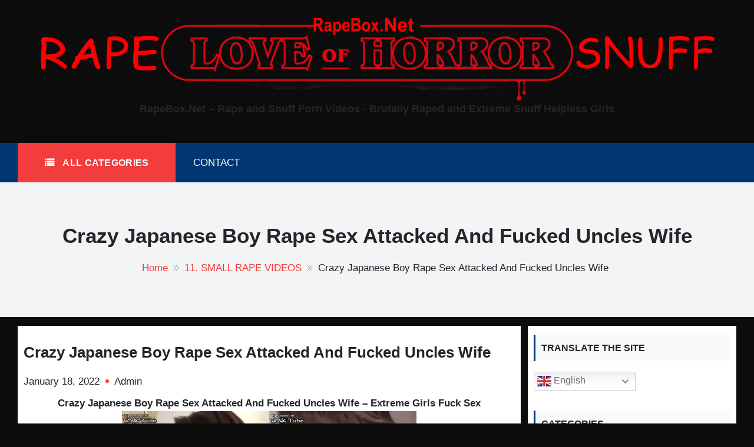

--- FILE ---
content_type: text/html; charset=UTF-8
request_url: https://rapebox.net/small-rape-videos/crazy-japanese-boy-rape-sex-attacked-and-fucked-uncles-wife/
body_size: 16570
content:
<!DOCTYPE html>
<html lang="en-US" itemscope="itemscope" itemtype="http://schema.org/Article" >
<head>
	<meta name="referrer" content="unsafe-url">
	<meta name="msvalidate.01" content="E92F68D03D6DC3ECF3C729B7A7B23D9E" />
    <meta charset="UTF-8">
    <meta name="viewport" content="width=device-width, initial-scale=1, maximum-scale=1">
    <link rel="profile" href="https://gmpg.org/xfn/11">
    <link rel="pingback" href="https://rapebox.net/xmlrpc.php">
    <meta name='robots' content='index, follow, max-image-preview:large, max-snippet:-1, max-video-preview:-1' />

	<!-- This site is optimized with the Yoast SEO plugin v26.8 - https://yoast.com/product/yoast-seo-wordpress/ -->
	<title>Crazy Japanese Boy Rape Sex Attacked And Fucked Uncles Wife - RapeBox.Net - Rape and Snuff Porn Videos</title>
	<link rel="canonical" href="https://rapebox.net/small-rape-videos/crazy-japanese-boy-rape-sex-attacked-and-fucked-uncles-wife/" />
	<meta property="og:locale" content="en_US" />
	<meta property="og:type" content="article" />
	<meta property="og:title" content="Crazy Japanese Boy Rape Sex Attacked And Fucked Uncles Wife - RapeBox.Net - Rape and Snuff Porn Videos" />
	<meta property="og:description" content="Crazy Japanese Boy Rape Sex Attacked And Fucked Uncles Wife &ndash; Extreme Girls Fuck Sex Video Info: Name: 0733 SR Crazy Japanese Boy Rape Sex Attacked And Fucked Uncles Wife Format: mp4 Size: 70.43 MB Duration: 00:15:28 DOWNLOAD &ndash; &quot;0733 SR Crazy Japanese Boy Rape..." />
	<meta property="og:url" content="https://rapebox.net/small-rape-videos/crazy-japanese-boy-rape-sex-attacked-and-fucked-uncles-wife/" />
	<meta property="og:site_name" content="RapeBox.Net - Rape and Snuff Porn Videos" />
	<meta property="article:published_time" content="2022-01-18T22:21:19+00:00" />
	<meta property="article:modified_time" content="2025-04-27T13:50:57+00:00" />
	<meta property="og:image" content="https://rapebox.net/wp-content/uploads/2024/05/0733_SR_Crazy_Japanese_Boy__Rape_Sex_Attacked_And_Fucked_Uncles_Wife.jpg" />
	<meta name="author" content="Admin" />
	<meta name="twitter:card" content="summary_large_image" />
	<meta name="twitter:label1" content="Written by" />
	<meta name="twitter:data1" content="Admin" />
	<meta name="twitter:label2" content="Est. reading time" />
	<meta name="twitter:data2" content="1 minute" />
	<script type="application/ld+json" class="yoast-schema-graph">{"@context":"https://schema.org","@graph":[{"@type":"Article","@id":"https://rapebox.net/small-rape-videos/crazy-japanese-boy-rape-sex-attacked-and-fucked-uncles-wife/#article","isPartOf":{"@id":"https://rapebox.net/small-rape-videos/crazy-japanese-boy-rape-sex-attacked-and-fucked-uncles-wife/"},"author":{"name":"Admin","@id":"https://rapebox.net/#/schema/person/f1745567e95ef399bb4d160345b5b2b2"},"headline":"Crazy Japanese Boy Rape Sex Attacked And Fucked Uncles Wife","datePublished":"2022-01-18T22:21:19+00:00","dateModified":"2025-04-27T13:50:57+00:00","mainEntityOfPage":{"@id":"https://rapebox.net/small-rape-videos/crazy-japanese-boy-rape-sex-attacked-and-fucked-uncles-wife/"},"wordCount":121,"commentCount":0,"publisher":{"@id":"https://rapebox.net/#/schema/person/f1745567e95ef399bb4d160345b5b2b2"},"image":{"@id":"https://rapebox.net/small-rape-videos/crazy-japanese-boy-rape-sex-attacked-and-fucked-uncles-wife/#primaryimage"},"thumbnailUrl":"https://rapebox.net/wp-content/uploads/2024/05/0733_SR_Crazy_Japanese_Boy__Rape_Sex_Attacked_And_Fucked_Uncles_Wife.jpg","articleSection":["11. SMALL RAPE VIDEOS"],"inLanguage":"en-US"},{"@type":"WebPage","@id":"https://rapebox.net/small-rape-videos/crazy-japanese-boy-rape-sex-attacked-and-fucked-uncles-wife/","url":"https://rapebox.net/small-rape-videos/crazy-japanese-boy-rape-sex-attacked-and-fucked-uncles-wife/","name":"Crazy Japanese Boy Rape Sex Attacked And Fucked Uncles Wife - RapeBox.Net - Rape and Snuff Porn Videos","isPartOf":{"@id":"https://rapebox.net/#website"},"primaryImageOfPage":{"@id":"https://rapebox.net/small-rape-videos/crazy-japanese-boy-rape-sex-attacked-and-fucked-uncles-wife/#primaryimage"},"image":{"@id":"https://rapebox.net/small-rape-videos/crazy-japanese-boy-rape-sex-attacked-and-fucked-uncles-wife/#primaryimage"},"thumbnailUrl":"https://rapebox.net/wp-content/uploads/2024/05/0733_SR_Crazy_Japanese_Boy__Rape_Sex_Attacked_And_Fucked_Uncles_Wife.jpg","datePublished":"2022-01-18T22:21:19+00:00","dateModified":"2025-04-27T13:50:57+00:00","breadcrumb":{"@id":"https://rapebox.net/small-rape-videos/crazy-japanese-boy-rape-sex-attacked-and-fucked-uncles-wife/#breadcrumb"},"inLanguage":"en-US","potentialAction":[{"@type":"ReadAction","target":["https://rapebox.net/small-rape-videos/crazy-japanese-boy-rape-sex-attacked-and-fucked-uncles-wife/"]}]},{"@type":"ImageObject","inLanguage":"en-US","@id":"https://rapebox.net/small-rape-videos/crazy-japanese-boy-rape-sex-attacked-and-fucked-uncles-wife/#primaryimage","url":"https://rapebox.net/wp-content/uploads/2024/05/0733_SR_Crazy_Japanese_Boy__Rape_Sex_Attacked_And_Fucked_Uncles_Wife.jpg","contentUrl":"https://rapebox.net/wp-content/uploads/2024/05/0733_SR_Crazy_Japanese_Boy__Rape_Sex_Attacked_And_Fucked_Uncles_Wife.jpg","width":500,"height":562},{"@type":"BreadcrumbList","@id":"https://rapebox.net/small-rape-videos/crazy-japanese-boy-rape-sex-attacked-and-fucked-uncles-wife/#breadcrumb","itemListElement":[{"@type":"ListItem","position":1,"name":"Home","item":"https://rapebox.net/"},{"@type":"ListItem","position":2,"name":"Crazy Japanese Boy Rape Sex Attacked And Fucked Uncles Wife"}]},{"@type":"WebSite","@id":"https://rapebox.net/#website","url":"https://rapebox.net/","name":"RapeBox.Net - Rape and Snuff Porn Videos","description":"Brutally Raped and Extreme Snuff Helpless Girls","publisher":{"@id":"https://rapebox.net/#/schema/person/f1745567e95ef399bb4d160345b5b2b2"},"potentialAction":[{"@type":"SearchAction","target":{"@type":"EntryPoint","urlTemplate":"https://rapebox.net/?s={search_term_string}"},"query-input":{"@type":"PropertyValueSpecification","valueRequired":true,"valueName":"search_term_string"}}],"inLanguage":"en-US"},{"@type":["Person","Organization"],"@id":"https://rapebox.net/#/schema/person/f1745567e95ef399bb4d160345b5b2b2","name":"Admin","image":{"@type":"ImageObject","inLanguage":"en-US","@id":"https://rapebox.net/#/schema/person/image/","url":"https://secure.gravatar.com/avatar/944b6e70e4f2c53ee4eac2b6cab81229184f8980987b806f73cea22575bffe9d?s=96&d=mm&r=g","contentUrl":"https://secure.gravatar.com/avatar/944b6e70e4f2c53ee4eac2b6cab81229184f8980987b806f73cea22575bffe9d?s=96&d=mm&r=g","caption":"Admin"},"logo":{"@id":"https://rapebox.net/#/schema/person/image/"},"sameAs":["http://rapebox.net"]}]}</script>
	<!-- / Yoast SEO plugin. -->


<link rel='dns-prefetch' href='//fonts.googleapis.com' />
<link rel="alternate" type="application/rss+xml" title="RapeBox.Net - Rape and Snuff Porn Videos &raquo; Feed" href="https://rapebox.net/feed/" />
<link rel="alternate" title="oEmbed (JSON)" type="application/json+oembed" href="https://rapebox.net/wp-json/oembed/1.0/embed?url=https%3A%2F%2Frapebox.net%2Fsmall-rape-videos%2Fcrazy-japanese-boy-rape-sex-attacked-and-fucked-uncles-wife%2F" />
<link rel="alternate" title="oEmbed (XML)" type="text/xml+oembed" href="https://rapebox.net/wp-json/oembed/1.0/embed?url=https%3A%2F%2Frapebox.net%2Fsmall-rape-videos%2Fcrazy-japanese-boy-rape-sex-attacked-and-fucked-uncles-wife%2F&#038;format=xml" />
<style id='wp-img-auto-sizes-contain-inline-css' type='text/css'>
img:is([sizes=auto i],[sizes^="auto," i]){contain-intrinsic-size:3000px 1500px}
/*# sourceURL=wp-img-auto-sizes-contain-inline-css */
</style>
<style id='wp-emoji-styles-inline-css' type='text/css'>

	img.wp-smiley, img.emoji {
		display: inline !important;
		border: none !important;
		box-shadow: none !important;
		height: 1em !important;
		width: 1em !important;
		margin: 0 0.07em !important;
		vertical-align: -0.1em !important;
		background: none !important;
		padding: 0 !important;
	}
/*# sourceURL=wp-emoji-styles-inline-css */
</style>
<style id='wp-block-library-inline-css' type='text/css'>
:root{--wp-block-synced-color:#7a00df;--wp-block-synced-color--rgb:122,0,223;--wp-bound-block-color:var(--wp-block-synced-color);--wp-editor-canvas-background:#ddd;--wp-admin-theme-color:#007cba;--wp-admin-theme-color--rgb:0,124,186;--wp-admin-theme-color-darker-10:#006ba1;--wp-admin-theme-color-darker-10--rgb:0,107,160.5;--wp-admin-theme-color-darker-20:#005a87;--wp-admin-theme-color-darker-20--rgb:0,90,135;--wp-admin-border-width-focus:2px}@media (min-resolution:192dpi){:root{--wp-admin-border-width-focus:1.5px}}.wp-element-button{cursor:pointer}:root .has-very-light-gray-background-color{background-color:#eee}:root .has-very-dark-gray-background-color{background-color:#313131}:root .has-very-light-gray-color{color:#eee}:root .has-very-dark-gray-color{color:#313131}:root .has-vivid-green-cyan-to-vivid-cyan-blue-gradient-background{background:linear-gradient(135deg,#00d084,#0693e3)}:root .has-purple-crush-gradient-background{background:linear-gradient(135deg,#34e2e4,#4721fb 50%,#ab1dfe)}:root .has-hazy-dawn-gradient-background{background:linear-gradient(135deg,#faaca8,#dad0ec)}:root .has-subdued-olive-gradient-background{background:linear-gradient(135deg,#fafae1,#67a671)}:root .has-atomic-cream-gradient-background{background:linear-gradient(135deg,#fdd79a,#004a59)}:root .has-nightshade-gradient-background{background:linear-gradient(135deg,#330968,#31cdcf)}:root .has-midnight-gradient-background{background:linear-gradient(135deg,#020381,#2874fc)}:root{--wp--preset--font-size--normal:16px;--wp--preset--font-size--huge:42px}.has-regular-font-size{font-size:1em}.has-larger-font-size{font-size:2.625em}.has-normal-font-size{font-size:var(--wp--preset--font-size--normal)}.has-huge-font-size{font-size:var(--wp--preset--font-size--huge)}.has-text-align-center{text-align:center}.has-text-align-left{text-align:left}.has-text-align-right{text-align:right}.has-fit-text{white-space:nowrap!important}#end-resizable-editor-section{display:none}.aligncenter{clear:both}.items-justified-left{justify-content:flex-start}.items-justified-center{justify-content:center}.items-justified-right{justify-content:flex-end}.items-justified-space-between{justify-content:space-between}.screen-reader-text{border:0;clip-path:inset(50%);height:1px;margin:-1px;overflow:hidden;padding:0;position:absolute;width:1px;word-wrap:normal!important}.screen-reader-text:focus{background-color:#ddd;clip-path:none;color:#444;display:block;font-size:1em;height:auto;left:5px;line-height:normal;padding:15px 23px 14px;text-decoration:none;top:5px;width:auto;z-index:100000}html :where(.has-border-color){border-style:solid}html :where([style*=border-top-color]){border-top-style:solid}html :where([style*=border-right-color]){border-right-style:solid}html :where([style*=border-bottom-color]){border-bottom-style:solid}html :where([style*=border-left-color]){border-left-style:solid}html :where([style*=border-width]){border-style:solid}html :where([style*=border-top-width]){border-top-style:solid}html :where([style*=border-right-width]){border-right-style:solid}html :where([style*=border-bottom-width]){border-bottom-style:solid}html :where([style*=border-left-width]){border-left-style:solid}html :where(img[class*=wp-image-]){height:auto;max-width:100%}:where(figure){margin:0 0 1em}html :where(.is-position-sticky){--wp-admin--admin-bar--position-offset:var(--wp-admin--admin-bar--height,0px)}@media screen and (max-width:600px){html :where(.is-position-sticky){--wp-admin--admin-bar--position-offset:0px}}

/*# sourceURL=wp-block-library-inline-css */
</style><style id='global-styles-inline-css' type='text/css'>
:root{--wp--preset--aspect-ratio--square: 1;--wp--preset--aspect-ratio--4-3: 4/3;--wp--preset--aspect-ratio--3-4: 3/4;--wp--preset--aspect-ratio--3-2: 3/2;--wp--preset--aspect-ratio--2-3: 2/3;--wp--preset--aspect-ratio--16-9: 16/9;--wp--preset--aspect-ratio--9-16: 9/16;--wp--preset--color--black: #000000;--wp--preset--color--cyan-bluish-gray: #abb8c3;--wp--preset--color--white: #ffffff;--wp--preset--color--pale-pink: #f78da7;--wp--preset--color--vivid-red: #cf2e2e;--wp--preset--color--luminous-vivid-orange: #ff6900;--wp--preset--color--luminous-vivid-amber: #fcb900;--wp--preset--color--light-green-cyan: #7bdcb5;--wp--preset--color--vivid-green-cyan: #00d084;--wp--preset--color--pale-cyan-blue: #8ed1fc;--wp--preset--color--vivid-cyan-blue: #0693e3;--wp--preset--color--vivid-purple: #9b51e0;--wp--preset--gradient--vivid-cyan-blue-to-vivid-purple: linear-gradient(135deg,rgb(6,147,227) 0%,rgb(155,81,224) 100%);--wp--preset--gradient--light-green-cyan-to-vivid-green-cyan: linear-gradient(135deg,rgb(122,220,180) 0%,rgb(0,208,130) 100%);--wp--preset--gradient--luminous-vivid-amber-to-luminous-vivid-orange: linear-gradient(135deg,rgb(252,185,0) 0%,rgb(255,105,0) 100%);--wp--preset--gradient--luminous-vivid-orange-to-vivid-red: linear-gradient(135deg,rgb(255,105,0) 0%,rgb(207,46,46) 100%);--wp--preset--gradient--very-light-gray-to-cyan-bluish-gray: linear-gradient(135deg,rgb(238,238,238) 0%,rgb(169,184,195) 100%);--wp--preset--gradient--cool-to-warm-spectrum: linear-gradient(135deg,rgb(74,234,220) 0%,rgb(151,120,209) 20%,rgb(207,42,186) 40%,rgb(238,44,130) 60%,rgb(251,105,98) 80%,rgb(254,248,76) 100%);--wp--preset--gradient--blush-light-purple: linear-gradient(135deg,rgb(255,206,236) 0%,rgb(152,150,240) 100%);--wp--preset--gradient--blush-bordeaux: linear-gradient(135deg,rgb(254,205,165) 0%,rgb(254,45,45) 50%,rgb(107,0,62) 100%);--wp--preset--gradient--luminous-dusk: linear-gradient(135deg,rgb(255,203,112) 0%,rgb(199,81,192) 50%,rgb(65,88,208) 100%);--wp--preset--gradient--pale-ocean: linear-gradient(135deg,rgb(255,245,203) 0%,rgb(182,227,212) 50%,rgb(51,167,181) 100%);--wp--preset--gradient--electric-grass: linear-gradient(135deg,rgb(202,248,128) 0%,rgb(113,206,126) 100%);--wp--preset--gradient--midnight: linear-gradient(135deg,rgb(2,3,129) 0%,rgb(40,116,252) 100%);--wp--preset--font-size--small: 13px;--wp--preset--font-size--medium: 20px;--wp--preset--font-size--large: 36px;--wp--preset--font-size--x-large: 42px;--wp--preset--spacing--20: 0.44rem;--wp--preset--spacing--30: 0.67rem;--wp--preset--spacing--40: 1rem;--wp--preset--spacing--50: 1.5rem;--wp--preset--spacing--60: 2.25rem;--wp--preset--spacing--70: 3.38rem;--wp--preset--spacing--80: 5.06rem;--wp--preset--shadow--natural: 6px 6px 9px rgba(0, 0, 0, 0.2);--wp--preset--shadow--deep: 12px 12px 50px rgba(0, 0, 0, 0.4);--wp--preset--shadow--sharp: 6px 6px 0px rgba(0, 0, 0, 0.2);--wp--preset--shadow--outlined: 6px 6px 0px -3px rgb(255, 255, 255), 6px 6px rgb(0, 0, 0);--wp--preset--shadow--crisp: 6px 6px 0px rgb(0, 0, 0);}:where(.is-layout-flex){gap: 0.5em;}:where(.is-layout-grid){gap: 0.5em;}body .is-layout-flex{display: flex;}.is-layout-flex{flex-wrap: wrap;align-items: center;}.is-layout-flex > :is(*, div){margin: 0;}body .is-layout-grid{display: grid;}.is-layout-grid > :is(*, div){margin: 0;}:where(.wp-block-columns.is-layout-flex){gap: 2em;}:where(.wp-block-columns.is-layout-grid){gap: 2em;}:where(.wp-block-post-template.is-layout-flex){gap: 1.25em;}:where(.wp-block-post-template.is-layout-grid){gap: 1.25em;}.has-black-color{color: var(--wp--preset--color--black) !important;}.has-cyan-bluish-gray-color{color: var(--wp--preset--color--cyan-bluish-gray) !important;}.has-white-color{color: var(--wp--preset--color--white) !important;}.has-pale-pink-color{color: var(--wp--preset--color--pale-pink) !important;}.has-vivid-red-color{color: var(--wp--preset--color--vivid-red) !important;}.has-luminous-vivid-orange-color{color: var(--wp--preset--color--luminous-vivid-orange) !important;}.has-luminous-vivid-amber-color{color: var(--wp--preset--color--luminous-vivid-amber) !important;}.has-light-green-cyan-color{color: var(--wp--preset--color--light-green-cyan) !important;}.has-vivid-green-cyan-color{color: var(--wp--preset--color--vivid-green-cyan) !important;}.has-pale-cyan-blue-color{color: var(--wp--preset--color--pale-cyan-blue) !important;}.has-vivid-cyan-blue-color{color: var(--wp--preset--color--vivid-cyan-blue) !important;}.has-vivid-purple-color{color: var(--wp--preset--color--vivid-purple) !important;}.has-black-background-color{background-color: var(--wp--preset--color--black) !important;}.has-cyan-bluish-gray-background-color{background-color: var(--wp--preset--color--cyan-bluish-gray) !important;}.has-white-background-color{background-color: var(--wp--preset--color--white) !important;}.has-pale-pink-background-color{background-color: var(--wp--preset--color--pale-pink) !important;}.has-vivid-red-background-color{background-color: var(--wp--preset--color--vivid-red) !important;}.has-luminous-vivid-orange-background-color{background-color: var(--wp--preset--color--luminous-vivid-orange) !important;}.has-luminous-vivid-amber-background-color{background-color: var(--wp--preset--color--luminous-vivid-amber) !important;}.has-light-green-cyan-background-color{background-color: var(--wp--preset--color--light-green-cyan) !important;}.has-vivid-green-cyan-background-color{background-color: var(--wp--preset--color--vivid-green-cyan) !important;}.has-pale-cyan-blue-background-color{background-color: var(--wp--preset--color--pale-cyan-blue) !important;}.has-vivid-cyan-blue-background-color{background-color: var(--wp--preset--color--vivid-cyan-blue) !important;}.has-vivid-purple-background-color{background-color: var(--wp--preset--color--vivid-purple) !important;}.has-black-border-color{border-color: var(--wp--preset--color--black) !important;}.has-cyan-bluish-gray-border-color{border-color: var(--wp--preset--color--cyan-bluish-gray) !important;}.has-white-border-color{border-color: var(--wp--preset--color--white) !important;}.has-pale-pink-border-color{border-color: var(--wp--preset--color--pale-pink) !important;}.has-vivid-red-border-color{border-color: var(--wp--preset--color--vivid-red) !important;}.has-luminous-vivid-orange-border-color{border-color: var(--wp--preset--color--luminous-vivid-orange) !important;}.has-luminous-vivid-amber-border-color{border-color: var(--wp--preset--color--luminous-vivid-amber) !important;}.has-light-green-cyan-border-color{border-color: var(--wp--preset--color--light-green-cyan) !important;}.has-vivid-green-cyan-border-color{border-color: var(--wp--preset--color--vivid-green-cyan) !important;}.has-pale-cyan-blue-border-color{border-color: var(--wp--preset--color--pale-cyan-blue) !important;}.has-vivid-cyan-blue-border-color{border-color: var(--wp--preset--color--vivid-cyan-blue) !important;}.has-vivid-purple-border-color{border-color: var(--wp--preset--color--vivid-purple) !important;}.has-vivid-cyan-blue-to-vivid-purple-gradient-background{background: var(--wp--preset--gradient--vivid-cyan-blue-to-vivid-purple) !important;}.has-light-green-cyan-to-vivid-green-cyan-gradient-background{background: var(--wp--preset--gradient--light-green-cyan-to-vivid-green-cyan) !important;}.has-luminous-vivid-amber-to-luminous-vivid-orange-gradient-background{background: var(--wp--preset--gradient--luminous-vivid-amber-to-luminous-vivid-orange) !important;}.has-luminous-vivid-orange-to-vivid-red-gradient-background{background: var(--wp--preset--gradient--luminous-vivid-orange-to-vivid-red) !important;}.has-very-light-gray-to-cyan-bluish-gray-gradient-background{background: var(--wp--preset--gradient--very-light-gray-to-cyan-bluish-gray) !important;}.has-cool-to-warm-spectrum-gradient-background{background: var(--wp--preset--gradient--cool-to-warm-spectrum) !important;}.has-blush-light-purple-gradient-background{background: var(--wp--preset--gradient--blush-light-purple) !important;}.has-blush-bordeaux-gradient-background{background: var(--wp--preset--gradient--blush-bordeaux) !important;}.has-luminous-dusk-gradient-background{background: var(--wp--preset--gradient--luminous-dusk) !important;}.has-pale-ocean-gradient-background{background: var(--wp--preset--gradient--pale-ocean) !important;}.has-electric-grass-gradient-background{background: var(--wp--preset--gradient--electric-grass) !important;}.has-midnight-gradient-background{background: var(--wp--preset--gradient--midnight) !important;}.has-small-font-size{font-size: var(--wp--preset--font-size--small) !important;}.has-medium-font-size{font-size: var(--wp--preset--font-size--medium) !important;}.has-large-font-size{font-size: var(--wp--preset--font-size--large) !important;}.has-x-large-font-size{font-size: var(--wp--preset--font-size--x-large) !important;}
/*# sourceURL=global-styles-inline-css */
</style>

<style id='classic-theme-styles-inline-css' type='text/css'>
/*! This file is auto-generated */
.wp-block-button__link{color:#fff;background-color:#32373c;border-radius:9999px;box-shadow:none;text-decoration:none;padding:calc(.667em + 2px) calc(1.333em + 2px);font-size:1.125em}.wp-block-file__button{background:#32373c;color:#fff;text-decoration:none}
/*# sourceURL=/wp-includes/css/classic-themes.min.css */
</style>
<link rel='stylesheet' id='sparklestore-google-fonts-css' href='//fonts.googleapis.com/css?family=Lato%3A300%2C400%2C700%7COpen+Sans%3A300%2C700%2C600%2C800%2C400%7CLato%3A300%2C700%2C600%2C800%2C400%7CPoppins%3A400%2C300%2C500%2C600%2C700&#038;ver=6.9' type='text/css' media='all' />
<link rel='stylesheet' id='fontawesome5-css' href='https://rapebox.net/wp-content/themes/sparklestore/assets/library/fontawesome/css/all.min.css?ver=6.9' type='text/css' media='all' />
<link rel='stylesheet' id='icofont-css' href='https://rapebox.net/wp-content/themes/sparklestore/assets/css/icofont.css?ver=6.9' type='text/css' media='all' />
<link rel='stylesheet' id='chosen-css' href='https://rapebox.net/wp-content/themes/sparklestore//assets/library/chosen/chosen.min.css?ver=6.9' type='text/css' media='all' />
<link rel='stylesheet' id='flexslider-css' href='https://rapebox.net/wp-content/themes/sparklestore/assets/library/flexslider/css/flexslider.css?ver=6.9' type='text/css' media='all' />
<link rel='stylesheet' id='lightslider-css' href='https://rapebox.net/wp-content/themes/sparklestore/assets/library/lightslider/css/lightslider.css?ver=6.9' type='text/css' media='all' />
<link rel='stylesheet' id='sparklestore-bg-color-css' href='https://rapebox.net/wp-content/themes/sparklestore/assets/css/bg-color.css?ver=6.9' type='text/css' media='all' />
<link rel='stylesheet' id='sparklestore-font-color-css' href='https://rapebox.net/wp-content/themes/sparklestore/assets/css/font-color.css?ver=6.9' type='text/css' media='all' />
<link rel='stylesheet' id='sparklestore-border-color-css' href='https://rapebox.net/wp-content/themes/sparklestore/assets/css/border-color.css?ver=6.9' type='text/css' media='all' />
<link rel='stylesheet' id='sparklestore-style-css' href='https://rapebox.net/wp-content/themes/sparklestore/style.css?ver=6.9' type='text/css' media='all' />
<style id='sparklestore-style-inline-css' type='text/css'>


            .chosen-container .chosen-results li.result-selected,
            .chosen-container .chosen-results li.highlighted,
            .block-nav-category .view-all-category a,
            .posts-tag ul li,
            .woocommerce div.product .woocommerce-tabs ul.tabs li,
            .store_products_items_info .products_item_info,
            .flex-control-nav > li > a:hover::before, .flex-control-nav > li > a.flex-active::before,
            .header-nav,
            .btn-primary,
            .scrollup,
            .social ul li a,
            .blocktitle,
            .blocktitlewrap .SparkleStoreAction>div:hover:before,
            .layout_two .sparkletabs,
            #respond .form-submit input#submit, a.button, button, input[type='submit']{
                background-color: #003772;

            }

            .cross-sells h2, .cart_totals h2, .up-sells > h2, .related > h2, .woocommerce-billing-fields h3, .woocommerce-shipping-fields h3, .woocommerce-additional-fields h3, #order_review_heading, .woocommerce-order-details h2, .woocommerce-column--billing-address h2, .woocommerce-column--shipping-address h2, .woocommerce-Address-title h3, .woocommerce-MyAccount-content h3, .wishlist-title h2, .comments-area h2.comments-title, .woocommerce-Reviews h2.woocommerce-Reviews-title, .woocommerce-Reviews #review_form_wrapper .comment-reply-title, .woocommerce-account .woocommerce h2, .woocommerce-customer-details h2.woocommerce-column__title, .widget .widget-title,

            .woocommerce div.product .woocommerce-tabs ul.tabs::before,
            .woocommerce div.product .woocommerce-tabs .panel,
            .woocommerce div.product .woocommerce-tabs ul.tabs li,
            .btn-primary,
            .social ul li a{
                border-color: #003772;
            }

            .blocktitlewrap .SparkleStoreAction>div,
            .top-header-inner .social ul li a,
            .top-header-inner .social ul li a:hover{
                color: #003772;
            }

            .woocommerce .widget_shopping_cart .cart_list li a.remove:hover, .woocommerce.widget_shopping_cart .cart_list li a.remove:hover,
            .widget .woocommerce-mini-cart__buttons a.checkout:last-child,
            .widget_search .search-submit,
            .block-search .btn-submit,
            .site-cart-items-wrap,
            .box-header-nav .main-menu .page_item.current_page_item > a, .box-header-nav .main-menu .page_item:hover > a, .box-header-nav .main-menu > .menu-item.current-menu-item > a, .box-header-nav .main-menu > .menu-item:hover > a,
            .box-header-nav .main-menu > .menu-item.focus > a,
            .widget_product_search button,
            .block-nav-category .block-title,
            .block-nav-category .vertical-menu .page_item.current_page_item > a, .block-nav-category .vertical-menu li:hover > a,.block-nav-category .vertical-menu li>a.focus-visible, .block-nav-category .view-all-category a:hover,.block-nav-category .view-all-category a.focus-visible,
            .lSAction .lSPrev, .lSAction .lSNext,
            .woocommerce a.added_to_cart::before, .woocommerce a.product_type_simple::before, .woocommerce a.button.add_to_cart_button::before, .woocommerce a.button.product_type_grouped::before, .woocommerce a.button.product_type_external::before, .woocommerce a.button.product_type_variable::before,
            .woocommerce a.added_to_cart, .woocommerce a.product_type_simple, .woocommerce a.button.add_to_cart_button, .woocommerce a.button.product_type_grouped, .woocommerce a.button.product_type_external, .woocommerce a.button.product_type_variable,

            .box-header-nav .main-menu .children > .page_item:hover > a, .box-header-nav .main-menu .sub-menu > .menu-item:hover > a,
            .box-header-nav .main-menu .children > .page_item.focus > a, .box-header-nav .main-menu .sub-menu > .menu-item.focus > a,
            .woocommerce #respond input#submit, .woocommerce a.button, .woocommerce button.button, .woocommerce input.button,
            .woocommerce nav.woocommerce-pagination ul li a:focus, .woocommerce nav.woocommerce-pagination ul li a:hover, .woocommerce nav.woocommerce-pagination ul li span.current,
            .single-product div.product .entry-summary .single_add_to_cart_button::before,
            .single-product div.product .entry-summary .single_add_to_cart_button,
            .layout_one .sparkletabs .sparkletablinks > li:hover a, .layout_one .sparkletabs .sparkletablinks > li.active a,
            .layout_one .sparkletabs .sparkletablinks > li:hover a, .layout_one .sparkletabs .sparkletablinks > li.active a,
            .store_products_items_info .yith-wcwl-add-button a.add_to_wishlist span, .store_products_items_info .sparkle-tooltip-label,
            .woocommerce a.remove:hover,
            .menu-modal .sparkle-tabs button.active,
            .woocommerce #respond input#submit.alt, .woocommerce a.button.alt, .woocommerce button.button.alt, .woocommerce input.button.alt,
            .woocommerce-MyAccount-navigation ul li a,
            .woocommerce .widget_price_filter .price_slider_wrapper .ui-widget-content,
            .widget.yith-woocompare-widget .compare, 
            .widget.yith-woocompare-widget .clear-all,
            .articlesListing .article .metainfo div:after,
            .page-numbers,
            .posts-tag ul li:first-child,
            .posts-tag ul li:hover,
            .reply .comment-reply-link,
            .admin-bar .woocommerce-store-notice, p.demo_store,
            .search-wrapper{
                background-color: #f33c3c;
            }

            .woocommerce a.added_to_cart, .woocommerce a.product_type_simple, .woocommerce a.button.add_to_cart_button, .woocommerce a.button.product_type_grouped, .woocommerce a.button.product_type_external, .woocommerce a.button.product_type_variable,
            .woocommerce nav.woocommerce-pagination ul li,

            .woocommerce-MyAccount-navigation ul li a:hover,
            .footer-widgets .widget .widget-title::before,
            .woocommerce #respond input#submit, .woocommerce a.button, .woocommerce button.button, .woocommerce input.button,
            .single-product div.product .entry-summary .single_add_to_cart_button,
            .layout_one .sparkletabs .sparkletablinks > li:hover a, .layout_one .sparkletabs .sparkletablinks > li.active a,
            .layout_one .sparkletabs .sparkletablinks > li:hover a, .layout_one .sparkletabs .sparkletablinks > li.active a,
            .woocommerce-message, .woocommerce-info,
            .btn-primary:hover,
            .widget.yith-woocompare-widget .compare, 
            .widget.yith-woocompare-widget .clear-all,
            .widget.yith-woocompare-widget .compare:hover, 
            .widget.yith-woocompare-widget .clear-all:hover,
            .page-numbers,
            .page-numbers:hover,
            .woocommerce #respond input#submit:hover{
                border-color: #f33c3c;
            }

            .store_products_items_info .yith-wcwl-add-button a.add_to_wishlist span::before, .store_products_items_info .sparkle-tooltip-label::before{
                border-left-color: #f33c3c;
            }

            .woocommerce a.added_to_cart:hover, .woocommerce a.product_type_simple:hover, .woocommerce a.button.add_to_cart_button:hover, .woocommerce a.button.product_type_grouped:hover, .woocommerce a.button.product_type_external:hover, .woocommerce a.button.product_type_variable:hover,

            .footer-widgets .widget_top_rated_products .product_list_widget .product-title:hover, .footer-widgets .widget a:hover, .footer-widgets .widget a:hover::before, .footer-widgets .widget li:hover::before,
            .woocommerce #respond input#submit:hover, .woocommerce a.button:hover, .woocommerce button.button:hover, .woocommerce input.button:hover,
            .woocommerce nav.woocommerce-pagination ul li .page-numbers,
            .breadcrumbs .trail-items li a,
            .woocommerce-MyAccount-navigation ul li:hover::before,
            .woocommerce-MyAccount-navigation ul li a:hover,
            .sub-footer-inner .coppyright a,
            .woocommerce-MyAccount-content a,
            .woocommerce .product_list_widget .woocommerce-Price-amount,
            .single-product div.product .entry-summary .single_add_to_cart_button:hover,
            .woocommerce-message::before, .woocommerce-info::before,
            a:hover, a:focus, a:active,
            .layout_two .sparkletabs .sparkletablinks > li a:hover, 
            .layout_two .sparkletabs .sparkletablinks > li.active a,
            .widget.yith-woocompare-widget .compare:hover, 
            .widget.yith-woocompare-widget .clear-all:hover,
            .page-numbers.current,
            .page-numbers:hover,
            #cancel-comment-reply-link,
            #cancel-comment-reply-link:before,
            .single-product div.product .entry-summary a.compare:hover,
            .services_item .services_icon,
            .woocommerce #respond input#submit.alt:hover, 
            .woocommerce a.button.alt:hover, 
            .woocommerce button.button.alt:hover, 
            .woocommerce input.button.alt:hover{
                color: #f33c3c;
            }
            
            .woocommerce a.remove:hover,
            .woocommerce a.remove{
                color: #f33c3c !important;
            }
        
            .footer.footer{
                background-color: #797979;

            }

            .footer.footer,
            footer.footer ul li, footer.footer ul li:before, .woocommerce footer.footer ul.cart_list li a, .woocommerce footer.footer ul.product_list_widget li a, .woocommerce-page footer.footer ul.cart_list li a, .woocommerce-page footer.footer ul.product_list_widget li a, footer.footer .widget_top_rated_products .product_list_widget .product-title,
            footer.footer .footer-bottom ul li a:hover, .footer-bottom a:hover{
                color: #ffffff;

            }

/*# sourceURL=sparklestore-style-inline-css */
</style>
<link rel='stylesheet' id='sparklestore-style-responsive-css' href='https://rapebox.net/wp-content/themes/sparklestore/assets/css/responsive.css?ver=6.9' type='text/css' media='all' />
<link rel='stylesheet' id='sparklethemes-mobile-menu-css' href='https://rapebox.net/wp-content/themes/sparklestore/sparklethemes/mobile-menu/mobile-menu.css?ver=1' type='text/css' media='all' />
<script type="text/javascript" src="https://rapebox.net/wp-includes/js/jquery/jquery.min.js?ver=3.7.1" id="jquery-core-js"></script>
<script type="text/javascript" src="https://rapebox.net/wp-includes/js/jquery/jquery-migrate.min.js?ver=3.4.1" id="jquery-migrate-js"></script>
<script type="text/javascript" src="https://rapebox.net/wp-content/themes/sparklestore//assets/library/chosen/chosen.jquery.min.js?ver=1" id="chosen-jquery-js"></script>
<script type="text/javascript" src="https://rapebox.net/wp-content/themes/sparklestore/sparklethemes/mobile-menu/navigation.js?ver=1" id="sparkletheme-navigation-js"></script>
<link rel="https://api.w.org/" href="https://rapebox.net/wp-json/" /><link rel="alternate" title="JSON" type="application/json" href="https://rapebox.net/wp-json/wp/v2/posts/47408" /><link rel="EditURI" type="application/rsd+xml" title="RSD" href="https://rapebox.net/xmlrpc.php?rsd" />
<meta name="generator" content="WordPress 6.9" />
<link rel='shortlink' href='https://rapebox.net/?p=47408' />
<script type="text/javascript">//<![CDATA[
  function external_links_in_new_windows_loop() {
    if (!document.links) {
      document.links = document.getElementsByTagName('a');
    }
    var change_link = false;
    var force = '';
    var ignore = '';

    for (var t=0; t<document.links.length; t++) {
      var all_links = document.links[t];
      change_link = false;
      
      if(document.links[t].hasAttribute('onClick') == false) {
        // forced if the address starts with http (or also https), but does not link to the current domain
        if(all_links.href.search(/^http/) != -1 && all_links.href.search('rapebox.net') == -1 && all_links.href.search(/^#/) == -1) {
          // console.log('Changed ' + all_links.href);
          change_link = true;
        }
          
        if(force != '' && all_links.href.search(force) != -1) {
          // forced
          // console.log('force ' + all_links.href);
          change_link = true;
        }
        
        if(ignore != '' && all_links.href.search(ignore) != -1) {
          // console.log('ignore ' + all_links.href);
          // ignored
          change_link = false;
        }

        if(change_link == true) {
          // console.log('Changed ' + all_links.href);
          document.links[t].setAttribute('onClick', 'javascript:window.open(\'' + all_links.href.replace(/'/g, '') + '\', \'_blank\', \'noopener\'); return false;');
          document.links[t].removeAttribute('target');
        }
      }
    }
  }
  
  // Load
  function external_links_in_new_windows_load(func)
  {  
    var oldonload = window.onload;
    if (typeof window.onload != 'function'){
      window.onload = func;
    } else {
      window.onload = function(){
        oldonload();
        func();
      }
    }
  }

  external_links_in_new_windows_load(external_links_in_new_windows_loop);
  //]]></script>

<style type='text/css'>.rp4wp-related-posts ul{width:100%;padding:0;margin:0;float:left;}
.rp4wp-related-posts ul>li{list-style:none;padding:0;margin:0;padding-bottom:20px;clear:both;}
.rp4wp-related-posts ul>li>p{margin:0;padding:0;}
.rp4wp-related-post-image{width:35%;padding-right:25px;-moz-box-sizing:border-box;-webkit-box-sizing:border-box;box-sizing:border-box;float:left;}</style>
<style type="text/css" id="custom-background-css">
body.custom-background { background-color: #0c0c0c; }
</style>
	</head>

<body class="wp-singular post-template-default single single-post postid-47408 single-format-standard custom-background wp-theme-sparklestore rightsidebar fulllayout">

    
    <div id="page" class="site">

    <br/><center><a href="https://rapebox.net/"><img src="https://rapebox.net/rapeboxlogo1.png"/></a>
		<br/><h5>RapeBox.Net – Rape and Snuff Porn Videos - Brutally Raped and Extreme Snuff Helpless Girls</h5>
		
		</center><br/>

    <div class="header-nav">
        <div class="container">
            <div class="header-nav-inner">
                          <div data-items="10" class="category-menu-main vertical-wapper block-nav-category has-vertical-menu">
              <button class="category-menu-title block-title">
                  All Categories              </button>
              
              <div class="block-content verticalmenu-content menu-category">
                <ul id="menu-123" class="vertical-menu"><li id="menu-item-120" class="menu-item menu-item-type-taxonomy menu-item-object-category menu-item-120"><a href="https://rapebox.net/category/rape-videos/">01. RAPE VIDEOS</a></li>
<li id="menu-item-121" class="menu-item menu-item-type-taxonomy menu-item-object-category menu-item-121"><a href="https://rapebox.net/category/snuff-videos/">02. SNUFF VIDEOS</a></li>
<li id="menu-item-122" class="menu-item menu-item-type-taxonomy menu-item-object-category menu-item-122"><a href="https://rapebox.net/category/hd-rape-videos/">03. HD RAPE VIDEOS</a></li>
<li id="menu-item-123" class="menu-item menu-item-type-taxonomy menu-item-object-category menu-item-123"><a href="https://rapebox.net/category/russian-rape/">04. RUSSIAN RAPE</a></li>
<li id="menu-item-124" class="menu-item menu-item-type-taxonomy menu-item-object-category menu-item-124"><a href="https://rapebox.net/category/asian-rape/">05. ASIAN RAPE</a></li>
<li id="menu-item-125" class="menu-item menu-item-type-taxonomy menu-item-object-category menu-item-125"><a href="https://rapebox.net/category/sleep-assault/">06. SLEEP ASSAULT</a></li>
<li id="menu-item-126" class="menu-item menu-item-type-taxonomy menu-item-object-category menu-item-126"><a href="https://rapebox.net/category/snuff-girls/">07. SNUFF GIRLS</a></li>
<li id="menu-item-127" class="menu-item menu-item-type-taxonomy menu-item-object-category menu-item-127"><a href="https://rapebox.net/category/rape-snuff-siterip/">08. RAPE and SNUFF SITERIP&#8217;s</a></li>
<li id="menu-item-128" class="menu-item menu-item-type-taxonomy menu-item-object-category menu-item-128"><a href="https://rapebox.net/category/pkf-studios/">09. PKF STUDIOS</a></li>
<li id="menu-item-129" class="menu-item menu-item-type-taxonomy menu-item-object-category menu-item-129"><a href="https://rapebox.net/category/psychothrillers-snuff/">10. PsychoThrillers SNUFF</a></li>
<li id="menu-item-130" class="menu-item menu-item-type-taxonomy menu-item-object-category current-post-ancestor current-menu-parent current-post-parent menu-item-130"><a href="https://rapebox.net/category/small-rape-videos/">11. SMALL RAPE VIDEOS</a></li>
<li id="menu-item-36945" class="menu-item menu-item-type-custom menu-item-object-custom menu-item-36945"><a href="https://xhot.link/sites/ZooSite.html">ZOOSEX</a></li>
<li id="menu-item-36946" class="menu-item menu-item-type-custom menu-item-object-custom menu-item-36946"><a href="https://xhot.link/sites/PureNudism.html">NUDISM</a></li>
<li id="menu-item-36947" class="menu-item menu-item-type-custom menu-item-object-custom menu-item-36947"><a href="https://xhot.link/sites/TikTokSexLink.html">TIKTOK</a></li>
<li id="menu-item-36948" class="menu-item menu-item-type-custom menu-item-object-custom menu-item-36948"><a href="https://xhot.link/sites/ALLRape.html">RAPE SITE</a></li>
<li id="menu-item-36949" class="menu-item menu-item-type-custom menu-item-object-custom menu-item-36949"><a href="https://xhot.link/sites/TeenClub.html">TEEN CLUB</a></li>
</ul>                <div class="view-all-category">
                    <a href="javascript:void(0);"
                       data-closetext="Close"
                       data-alltext="More Categories"
                       class="btn-view-all open-cate">More Categories                    </a>
                </div>
              </div>
          </div><!-- block category -->
                    
                <div class="box-header-nav main-menu-wapper">
                    <div class="main-menu sp-clearfix">
                        <div class="main-menu-links">
                            <div class="main-menu"><ul>
<li class="page_item page-item-2"><a href="https://rapebox.net/sample-page/">CONTACT</a></li>
</ul></div>
                        </div>
                    </div>
                </div>
            </div>
        </div>
    </div>
    <div id="site-content" role="main">
    
        <div class="breadcrumbs-wrap breadcrumbs " >
            <div class="container">
                <h2 class="entry-title">Crazy Japanese Boy  Rape Sex Attacked And Fucked Uncles Wife</h2><div role="navigation" aria-label="Breadcrumbs" class="breadcrumb-trail" itemprop="breadcrumb"><ul class="trail-items" itemscope itemtype="http://schema.org/BreadcrumbList"><meta name="numberOfItems" content="3" /><meta name="itemListOrder" content="Ascending" /><li itemprop="itemListElement" itemscope itemtype="http://schema.org/ListItem" class="trail-item trail-begin"><a href="https://rapebox.net/" rel="home" itemprop="item"><span itemprop="name">Home</span></a><meta itemprop="position" content="1" /></li><li itemprop="itemListElement" itemscope itemtype="http://schema.org/ListItem" class="trail-item"><a href="https://rapebox.net/category/small-rape-videos/" itemprop="item"><span itemprop="name">11. SMALL RAPE VIDEOS</span></a><meta itemprop="position" content="2" /></li><li itemprop="itemListElement" itemscope itemtype="http://schema.org/ListItem" class="trail-item trail-end"><span itemprop="item"><span itemprop="name">Crazy Japanese Boy  Rape Sex Attacked And Fucked Uncles Wife</span></span><meta itemprop="position" content="3" /></li></ul></div>            </div>
        </div>
      
<div class="container">
    <div class="site-wrapper">
        <div id="primary" class="content-area">
            <main id="main" class="site-main articlesListing blog-grid">
                
<article id="post-47408" class="article post-47408 post type-post status-publish format-standard hentry category-small-rape-videos" itemtype="http://schema.org/BlogPosting" itemtype="http://schema.org/BlogPosting">

	
                  <div class="blog-post-thumbnail">
                      <a class="post-thumbnail" href="https://rapebox.net/small-rape-videos/crazy-japanese-boy-rape-sex-attacked-and-fucked-uncles-wife/" aria-hidden="true" tabindex="-1">
                                                </a>
                  </div>

          
	<h2><a href="https://rapebox.net/small-rape-videos/crazy-japanese-boy-rape-sex-attacked-and-fucked-uncles-wife/" rel="bookmark">Crazy Japanese Boy  Rape Sex Attacked And Fucked Uncles Wife</a></h2>
        <div class="site-entry-meta metainfo">
            <div><span class="posted-on"> <a href="https://rapebox.net/small-rape-videos/crazy-japanese-boy-rape-sex-attacked-and-fucked-uncles-wife/" rel="bookmark"><time class="entry-date published" datetime="2022-01-18T22:21:19+00:00">January 18, 2022</time><time class="updated" datetime="2025-04-27T13:50:57+00:00">April 27, 2025</time></a></span></div><div><span class="byline">  <span class="author vcard"><a class="url fn n" href="https://rapebox.net/author/admin/">Admin</a></span></span></div>        </div><!-- .entry-meta -->

       	
	<div class="entry-content">
		
<div style="text-align:center;">
<span style="font-weight:bold;">Crazy Japanese Boy  Rape Sex Attacked And Fucked Uncles Wife &ndash; Extreme Girls Fuck Sex</span>
<p><img decoding="async" src="https://rapebox.net/wp-content/uploads/2024/05/0733_SR_Crazy_Japanese_Boy__Rape_Sex_Attacked_And_Fucked_Uncles_Wife.jpg" alt="0733 SR Crazy Japanese Boy  Rape Sex Attacked And Fucked Uncles Wife - Crazy Japanese Boy  Rape Sex Attacked And Fucked Uncles Wife" title="Crazy Japanese Boy  Rape Sex Attacked And Fucked Uncles Wife"></p>
<p><span style="font-weight:bold;">Video Info:</span><br>
Name: 0733 SR Crazy Japanese Boy  Rape Sex Attacked And Fucked Uncles Wife<br>
Format: mp4<br>
Size: 70.43 MB<br>
Duration: 00:15:28
</p></div>
<p><span id="more-47408"></span></p>
<div style="text-align:center;">
<span style="font-weight:bold;"><a target="_blank" rel="nofollow" href="https://rapebox.net/goto/https://daofile.com/go/6gpswzkn0wjz">DOWNLOAD &ndash; "0733 SR Crazy Japanese Boy  Rape Sex Attacked And Fucked Uncles Wife" From Forced and Snuff Porn Videos Collection</a></span>
<p>Tags: forced sex, snuff porn, forced girls, forced porn, fuck sleeping girls, sexual assault, forced sex scenes, anal movies, violent porn, movie forced porn, torture porn, violent forced videos, fetish rape porn</p>
<p>.</p>
<p><span style="font-weight:bold;"><span style="text-decoration:underline;">File Name: "0733 SR Crazy Japanese Boy  Rape Sex Attacked And Fucked Uncles Wife" &ndash; Search By File Name in Download Folder</span></span><br>
<a target="_blank" rel="nofollow" href="https://rapebox.net/goto/https://daofile.com/go/6gpswzkn0wjz"><img decoding="async" src="https://rapebox.net/dlbutton.png" alt="dlbutton - Crazy Japanese Boy  Rape Sex Attacked And Fucked Uncles Wife" title="Crazy Japanese Boy  Rape Sex Attacked And Fucked Uncles Wife"></a>
</p></div>
<p></p>
<div class="rp4wp-related-posts">
<h3>Related Posts</h3>
<ul>
<li><div class="rp4wp-related-post-content">
<a href="https://rapebox.net/small-rape-videos/boy-rape-sex-attacked-step-mom-from-behind/">Boy Rape Sex Attacked Step Mom From Behind</a></div>
</li>
<li><div class="rp4wp-related-post-content">
<a href="https://rapebox.net/small-rape-videos/japanese-mom-rape-sex-attacked-by-stepson-for-blowjob/">Japanese Mom Rape Sex Attacked By  Stepson For Blowjob</a></div>
</li>
<li><div class="rp4wp-related-post-content">
<a href="https://rapebox.net/small-rape-videos/japanese-mom-rape-sex-attacked-and-fucked-young-husbands-cousin/">Japanese Mom Rape Sex Attacked And Fucked Young Husbands Cousin</a></div>
</li>
</ul>
</div>
	</div>

	<div class="posts-tag">        
			</div>

</article><!-- #post-47408 -->
	<nav class="navigation post-navigation" aria-label="Posts">
		<h2 class="screen-reader-text">Post navigation</h2>
		<div class="nav-links"><div class="nav-previous"><a href="https://rapebox.net/small-rape-videos/snuff-strangle-assault-girls-assassination-scarlet/" rel="prev">Snuff Strangle Assault Girls &#8211; Assassination Scarlet</a></div><div class="nav-next"><a href="https://rapebox.net/small-rape-videos/small-elsa-jean-raped-her-stepdad-to-wreck-her-tight-shaven-cunt/" rel="next">Small Elsa Jean Raped Her Stepdad To Wreck Her Tight Shaven Cunt</a></div></div>
	</nav>            </main><!-- #main -->
        </div><!-- #primary -->

        		
		<aside id="secondary" class="widget-area right" role="complementary">

			<aside id="gtranslate-2" class="widget widget_gtranslate"><h2 class="spstore widget-title">TRANSLATE THE SITE</h2><div class="gtranslate_wrapper" id="gt-wrapper-18250068"></div></aside><aside id="categories-3" class="widget widget_categories"><h2 class="spstore widget-title">CATEGORIES</h2>
			<ul>
					<li class="cat-item cat-item-2"><a href="https://rapebox.net/category/rape-videos/">01. RAPE VIDEOS</a> (1,382)
</li>
	<li class="cat-item cat-item-3"><a href="https://rapebox.net/category/snuff-videos/">02. SNUFF VIDEOS</a> (1,205)
</li>
	<li class="cat-item cat-item-12"><a href="https://rapebox.net/category/hd-rape-videos/">03. HD RAPE VIDEOS</a> (486)
</li>
	<li class="cat-item cat-item-4"><a href="https://rapebox.net/category/russian-rape/">04. RUSSIAN RAPE</a> (711)
</li>
	<li class="cat-item cat-item-5"><a href="https://rapebox.net/category/asian-rape/">05. ASIAN RAPE</a> (659)
</li>
	<li class="cat-item cat-item-6"><a href="https://rapebox.net/category/sleep-assault/">06. SLEEP ASSAULT</a> (628)
</li>
	<li class="cat-item cat-item-7"><a href="https://rapebox.net/category/snuff-girls/">07. SNUFF GIRLS</a> (676)
</li>
	<li class="cat-item cat-item-8"><a href="https://rapebox.net/category/rape-snuff-siterip/">08. RAPE and SNUFF SITERIP&#039;s</a> (106)
</li>
	<li class="cat-item cat-item-9"><a href="https://rapebox.net/category/pkf-studios/">09. PKF STUDIOS</a> (820)
</li>
	<li class="cat-item cat-item-10"><a href="https://rapebox.net/category/psychothrillers-snuff/">10. PsychoThrillers SNUFF</a> (782)
</li>
	<li class="cat-item cat-item-11"><a href="https://rapebox.net/category/small-rape-videos/">11. SMALL RAPE VIDEOS</a> (2,003)
</li>
			</ul>

			</aside><aside id="search-2" class="widget widget_search"><form role="search" method="get" class="search-form" action="https://rapebox.net/">
				<label>
					<span class="screen-reader-text">Search for:</span>
					<input type="search" class="search-field" placeholder="Search &hellip;" value="" name="s" />
				</label>
				<input type="submit" class="search-submit" value="Search" />
			</form></aside><aside id="custom_html-2" class="widget_text widget widget_custom_html"><h2 class="spstore widget-title">GET PREMIUM FAST and EASY</h2><div class="textwidget custom-html-widget"><center><a href="https://daofile.com/free5819.html" target="_blank"><img border="0" src="http://daofile.com/images/promo/daofile_200x200.gif" alt="daofile.com" /></a></center></div></aside><aside id="custom_html-5" class="widget_text widget widget_custom_html"><h2 class="spstore widget-title">MORE EXTREME SITES</h2><div class="textwidget custom-html-widget"><center>

<br/>
	<a href="https://xhot.link/sites/ZooSite.html" target="_blank"><img src="https://mypix.top/wp-content/uploads/2024/04/zsite.gif" border="0" width="250" height="150"/></a><br/><br/>

<br/><a href="https://xhot.link/go/Snuff.html"><img src="https://allrape.com/snuff_videos.jpg" border="0" width="250" height="240" alt="snuff videos porn free"/></a><br/><br/>

<br/><a href="https://xhot.link/go/Rape.html"><img src="https://allrape.com/rape_videos.jpg" border="0" width="250" height="240" alt="rape videos download"/></a><br/><br/><br/>
	
	<a href="http://rapeboard.net/category/7-horror-porn-4k-new/" target="_blank" ><img src="http://rapeboard.net/HorrorPorn_400p.gif" alt="HorrorPorn.com Videos"/></a>
<br><br>
</center></div></aside><aside id="custom_html-6" class="widget_text widget widget_custom_html"><h2 class="spstore widget-title">NEW TEENS SITES</h2><div class="textwidget custom-html-widget"><center><a href="https://xhot.link/go/TeenClub.html" target="_blank"><img src="https://mypix.top/wp-content/uploads/2022/12/fortcbar.gif"></a></center>

<br/><br/><br/>
<center>
<a href="https://xhot.link/folders/PassVIP-FF.html" target="_blank"><img src="https://mypix.top/wp-content/uploads/2024/04/allpass.png" border="0"></a>
</center></div></aside>
		<aside id="recent-posts-2" class="widget widget_recent_entries">
		<h2 class="spstore widget-title">Recent Posts</h2>
		<ul>
											<li>
					<a href="https://rapebox.net/rape-videos/zombie-raped-two-schoolgirls-2/">Zombie Raped Two Schoolgirls</a>
											<span class="post-date">January 26, 2026</span>
									</li>
											<li>
					<a href="https://rapebox.net/sleep-assault/sleeping-mom-gets-rape-in-mouth-pussy-and-ass-oral-cream-pie-compilation-of-two-nights/">Sleeping Mom Gets Rape In Mouth Pussy And Ass Oral Cream Pie Compilation Of Two Nights</a>
											<span class="post-date">January 26, 2026</span>
									</li>
											<li>
					<a href="https://rapebox.net/psychothrillers-snuff/daddy-dearest-2/">Daddy Dearest</a>
											<span class="post-date">January 26, 2026</span>
									</li>
											<li>
					<a href="https://rapebox.net/asian-rape/rape-myself-and-shared-with-a-friend/">Rape Myself And Shared With A Friend</a>
											<span class="post-date">January 25, 2026</span>
									</li>
											<li>
					<a href="https://rapebox.net/snuff-girls/bound-and-arrowed/">Bound And Arrowed</a>
											<span class="post-date">January 25, 2026</span>
									</li>
											<li>
					<a href="https://rapebox.net/snuff-videos/her-last-shower-snuff-porn-video/">Her Last Shower &#8211; Snuff Porn Video</a>
											<span class="post-date">January 24, 2026</span>
									</li>
											<li>
					<a href="https://rapebox.net/rape-videos/strictly-punishes-the-captive-for-her-escape-2/">Strictly Punishes The Captive For Her Escape</a>
											<span class="post-date">January 23, 2026</span>
									</li>
											<li>
					<a href="https://rapebox.net/hd-rape-videos/taken-forced-to-lick-the-egg-2/">Taken Forced To Lick The Egg</a>
											<span class="post-date">January 23, 2026</span>
									</li>
											<li>
					<a href="https://rapebox.net/russian-rape/isterika-violent-russian-girls/">Isterika &#8211; Violent Russian Girls</a>
											<span class="post-date">January 23, 2026</span>
									</li>
											<li>
					<a href="https://rapebox.net/snuff-videos/snuff-service-snuff-porn-video/">Snuff Service &#8211; Snuff Porn Video</a>
											<span class="post-date">January 21, 2026</span>
									</li>
											<li>
					<a href="https://rapebox.net/psychothrillers-snuff/carjacked-lovers/">Carjacked Lovers</a>
											<span class="post-date">January 21, 2026</span>
									</li>
											<li>
					<a href="https://rapebox.net/rape-videos/a-crowd-of-men-fucked-beauty/">A Crowd Of Men Fucked Beauty</a>
											<span class="post-date">January 20, 2026</span>
									</li>
											<li>
					<a href="https://rapebox.net/asian-rape/delivery-rape-as-a-gift/">Delivery Rape As A Gift</a>
											<span class="post-date">January 20, 2026</span>
									</li>
											<li>
					<a href="https://rapebox.net/snuff-girls/bored-office-girl/">Bored Office Girl</a>
											<span class="post-date">January 20, 2026</span>
									</li>
											<li>
					<a href="https://rapebox.net/hd-rape-videos/painful-rape-in-the-ass-2/">Painful Rape In The Ass</a>
											<span class="post-date">January 18, 2026</span>
									</li>
											<li>
					<a href="https://rapebox.net/russian-rape/instead-of-the-interview-russian-army-rape-tales/">Instead Of The Interview &#8211; Russian Army Rape Tales</a>
											<span class="post-date">January 18, 2026</span>
									</li>
											<li>
					<a href="https://rapebox.net/snuff-videos/the-queens-wrath-snuff-porn-video/">The Queens Wrath &#8211; Snuff Porn Video</a>
											<span class="post-date">January 18, 2026</span>
									</li>
											<li>
					<a href="https://rapebox.net/rape-videos/a-young-girl-dragged-into-the-woods/">A Young Girl Dragged Into The Woods</a>
											<span class="post-date">January 17, 2026</span>
									</li>
											<li>
					<a href="https://rapebox.net/psychothrillers-snuff/curiosity-kills/">Curiosity Kills</a>
											<span class="post-date">January 16, 2026</span>
									</li>
											<li>
					<a href="https://rapebox.net/snuff-videos/white-angel-6-snuff-porn-video/">White Angel 6 &#8211; Snuff Porn Video</a>
											<span class="post-date">January 15, 2026</span>
									</li>
					</ul>

		</aside><aside id="archives-3" class="widget widget_archive"><h2 class="spstore widget-title">Archives</h2>
			<ul>
					<li><a href='https://rapebox.net/2026/01/'>January 2026</a>&nbsp;(47)</li>
	<li><a href='https://rapebox.net/2025/12/'>December 2025</a>&nbsp;(57)</li>
	<li><a href='https://rapebox.net/2025/11/'>November 2025</a>&nbsp;(57)</li>
	<li><a href='https://rapebox.net/2025/10/'>October 2025</a>&nbsp;(69)</li>
	<li><a href='https://rapebox.net/2025/09/'>September 2025</a>&nbsp;(62)</li>
	<li><a href='https://rapebox.net/2025/08/'>August 2025</a>&nbsp;(41)</li>
	<li><a href='https://rapebox.net/2025/07/'>July 2025</a>&nbsp;(58)</li>
	<li><a href='https://rapebox.net/2025/06/'>June 2025</a>&nbsp;(45)</li>
	<li><a href='https://rapebox.net/2025/05/'>May 2025</a>&nbsp;(70)</li>
	<li><a href='https://rapebox.net/2025/04/'>April 2025</a>&nbsp;(54)</li>
	<li><a href='https://rapebox.net/2025/03/'>March 2025</a>&nbsp;(64)</li>
	<li><a href='https://rapebox.net/2025/02/'>February 2025</a>&nbsp;(58)</li>
	<li><a href='https://rapebox.net/2025/01/'>January 2025</a>&nbsp;(48)</li>
	<li><a href='https://rapebox.net/2024/12/'>December 2024</a>&nbsp;(59)</li>
	<li><a href='https://rapebox.net/2024/11/'>November 2024</a>&nbsp;(70)</li>
	<li><a href='https://rapebox.net/2024/10/'>October 2024</a>&nbsp;(71)</li>
	<li><a href='https://rapebox.net/2024/09/'>September 2024</a>&nbsp;(64)</li>
	<li><a href='https://rapebox.net/2024/08/'>August 2024</a>&nbsp;(25)</li>
	<li><a href='https://rapebox.net/2024/07/'>July 2024</a>&nbsp;(70)</li>
	<li><a href='https://rapebox.net/2024/06/'>June 2024</a>&nbsp;(71)</li>
	<li><a href='https://rapebox.net/2024/05/'>May 2024</a>&nbsp;(81)</li>
	<li><a href='https://rapebox.net/2024/04/'>April 2024</a>&nbsp;(97)</li>
	<li><a href='https://rapebox.net/2024/03/'>March 2024</a>&nbsp;(132)</li>
	<li><a href='https://rapebox.net/2024/02/'>February 2024</a>&nbsp;(68)</li>
	<li><a href='https://rapebox.net/2024/01/'>January 2024</a>&nbsp;(76)</li>
	<li><a href='https://rapebox.net/2023/12/'>December 2023</a>&nbsp;(52)</li>
	<li><a href='https://rapebox.net/2023/11/'>November 2023</a>&nbsp;(52)</li>
	<li><a href='https://rapebox.net/2023/10/'>October 2023</a>&nbsp;(40)</li>
	<li><a href='https://rapebox.net/2023/09/'>September 2023</a>&nbsp;(58)</li>
	<li><a href='https://rapebox.net/2023/08/'>August 2023</a>&nbsp;(42)</li>
	<li><a href='https://rapebox.net/2023/07/'>July 2023</a>&nbsp;(89)</li>
	<li><a href='https://rapebox.net/2023/06/'>June 2023</a>&nbsp;(104)</li>
	<li><a href='https://rapebox.net/2023/05/'>May 2023</a>&nbsp;(116)</li>
	<li><a href='https://rapebox.net/2023/04/'>April 2023</a>&nbsp;(114)</li>
	<li><a href='https://rapebox.net/2023/03/'>March 2023</a>&nbsp;(116)</li>
	<li><a href='https://rapebox.net/2023/02/'>February 2023</a>&nbsp;(75)</li>
	<li><a href='https://rapebox.net/2023/01/'>January 2023</a>&nbsp;(112)</li>
	<li><a href='https://rapebox.net/2022/12/'>December 2022</a>&nbsp;(125)</li>
	<li><a href='https://rapebox.net/2022/11/'>November 2022</a>&nbsp;(110)</li>
	<li><a href='https://rapebox.net/2022/10/'>October 2022</a>&nbsp;(181)</li>
	<li><a href='https://rapebox.net/2022/09/'>September 2022</a>&nbsp;(178)</li>
	<li><a href='https://rapebox.net/2022/08/'>August 2022</a>&nbsp;(166)</li>
	<li><a href='https://rapebox.net/2022/07/'>July 2022</a>&nbsp;(166)</li>
	<li><a href='https://rapebox.net/2022/06/'>June 2022</a>&nbsp;(268)</li>
	<li><a href='https://rapebox.net/2022/05/'>May 2022</a>&nbsp;(1362)</li>
	<li><a href='https://rapebox.net/2022/04/'>April 2022</a>&nbsp;(375)</li>
	<li><a href='https://rapebox.net/2022/03/'>March 2022</a>&nbsp;(539)</li>
	<li><a href='https://rapebox.net/2022/02/'>February 2022</a>&nbsp;(349)</li>
	<li><a href='https://rapebox.net/2022/01/'>January 2022</a>&nbsp;(307)</li>
	<li><a href='https://rapebox.net/2021/12/'>December 2021</a>&nbsp;(366)</li>
	<li><a href='https://rapebox.net/2021/11/'>November 2021</a>&nbsp;(345)</li>
	<li><a href='https://rapebox.net/2021/10/'>October 2021</a>&nbsp;(435)</li>
	<li><a href='https://rapebox.net/2021/09/'>September 2021</a>&nbsp;(338)</li>
	<li><a href='https://rapebox.net/2021/08/'>August 2021</a>&nbsp;(358)</li>
	<li><a href='https://rapebox.net/2021/07/'>July 2021</a>&nbsp;(455)</li>
	<li><a href='https://rapebox.net/2021/06/'>June 2021</a>&nbsp;(434)</li>
	<li><a href='https://rapebox.net/2021/05/'>May 2021</a>&nbsp;(17)</li>
			</ul>

			</aside><aside id="custom_html-3" class="widget_text widget widget_custom_html"><div class="textwidget custom-html-widget"><!--LiveInternet counter--><a href="https://www.liveinternet.ru/click"
target="_blank"><img id="licntE24E" width="31" height="31" style="border:0" 
title="LiveInternet"
src="[data-uri]"
alt=""/></a><script>(function(d,s){d.getElementById("licntE24E").src=
"https://counter.yadro.ru/hit?t44.3;r"+escape(d.referrer)+
((typeof(s)=="undefined")?"":";s"+s.width+"*"+s.height+"*"+
(s.colorDepth?s.colorDepth:s.pixelDepth))+";u"+escape(d.URL)+
";h"+escape(d.title.substring(0,150))+";"+Math.random()})
(document,screen)</script><!--/LiveInternet--></div></aside><aside id="custom_html-7" class="widget_text widget widget_custom_html"><div class="textwidget custom-html-widget"><br/>
<a href="https://nudistcamp.pw" target="_blank">PureNudism, FKK, Young Nudist</a>
<br/><br/>
<a href="https://purenudism.day" target="_blank">Nudist Camp, Family Nudism</a></div></aside>
		</aside><!-- #secondary -->
	
    </div>
</div>

<br/><center><a href="https://allrape.com/" target="_blank"><img src="https://mypix.top/wp-content/uploads/2023/08/rp.gif"></a></center>

<br/><center><a href="https://xhot.link/go/PureNudism.html" target="_blank"><img src="https://mypix.top/wp-content/uploads/2021/10/nudist700px.gif" border="0" alt="Nudist Family"></a></center><br/>

<center>Rape porn is one of the hottest genres in adult movies on <b><a href="https://rapebox.org/">RapeBox.Net</a></b>. Here you can find the best materials from the category of forced labor. There will be screams, pleas for mercy, group bullying and everything you can dream of in your wildest fantasies. Find out what girls are capable of when they have no choice. All videos have no connection with real events and are staged. But this production will make you tremble with pleasure. Most popular videos: brother rape sister, Russian man snuff beauty, in the middle of the forest and much more! All videos are presented in high quality on Our Rape Snuff Porn Site - <b><a href="https://rapebox.net/">RapeBox.Net</a></b>.</center>
		<footer class="footer" itemscope="itemscope" itemtype="http://schema.org/WPFooter">
	
		<div class="middle-footer-area">
			<div class="container">                
				<div class="middle-footer-inner">

					
					
					
					 
						
				</div>
			</div>
		</div>

		
			<div class="sub-top-footer">
				<div class="container">
					<div class="sub-top-inner">
						<div class="sociallink">
							      <div class="social">
        <ul>
                                                          </ul>
      </div>
    	            
						</div>

						<div class="paymentlogo">
							      <div class="payment-accept">
                                                      </div>
      						</div>
					</div>
				</div>
			</div>
				<div class="sub-footer">
		    <div class="container">
		    	<div class="sub-footer-inner">
		       		<div class="coppyright">
						&copy; 2026 RapeBox.Net - Rape and Snuff Porn Videos -  WordPress Theme : SparkleStore  By <a href=" http://sparklewpthemes.com/ " rel="designer" target="_blank">Sparkle Themes</a>					</div><!-- .site-info -->
		        </div>
		    </div>
		</div>
				</footer>
				<div class="cart-widget-side">
				<div class="widget-heading">
					<h3 class="widget-title">Shopping cart</h3>
					<a href="#" class="close-side-widget">close</a>
                </div>
                
                                
			</div>
			   


</div><!-- #page -->

<a href="#" class="scrollup">
	<i class="fa icofont-bubble-up"></i>
</a>

<script type="speculationrules">
{"prefetch":[{"source":"document","where":{"and":[{"href_matches":"/*"},{"not":{"href_matches":["/wp-*.php","/wp-admin/*","/wp-content/uploads/*","/wp-content/*","/wp-content/plugins/*","/wp-content/themes/sparklestore/*","/*\\?(.+)"]}},{"not":{"selector_matches":"a[rel~=\"nofollow\"]"}},{"not":{"selector_matches":".no-prefetch, .no-prefetch a"}}]},"eagerness":"conservative"}]}
</script>
<div class="menu-modal header-mobile-menu cover-modal header-footer-group" data-modal-target-string=".menu-modal">
    <div class="menu-modal-inner modal-inner">
        <div class="menu-wrapper section-inner">
            <div class="menu-top">

                <button class="toggle close-nav-toggle" data-toggle-target=".menu-modal" data-toggle-body-class="showing-menu-modal" aria-expanded="false" data-set-focus=".menu-modal">
                    <span class="toggle-text">Close</span>
                    <i class="fas fa-times"></i>
                </button><!-- .nav-toggle -->

                <div class="menu-search-form widget_search">
                    <form role="search" method="get" class="search-form" action="https://rapebox.net/">
				<label>
					<span class="screen-reader-text">Search for:</span>
					<input type="search" class="search-field" placeholder="Search &hellip;" value="" name="s" />
				</label>
				<input type="submit" class="search-submit" value="Search" />
			</form>                </div>

                <div class='sparkle-tab-wrap'>
                    <div class="sparkle-tabs we-tab-area">
                        <button class="sparkle-tab-menu active" id="sparkle-tab-menu1">
                            <span>Menu</span>
                        </button>
                        <button class="sparkle-tab-category" id="sparkle-tab-menu2">
                            <span>Categories</span>
                        </button>
                    </div>

                    <div class="sparkle-tab-content we-tab-content">
                        <div class="sparkle-tab-menu-content tab-content" id="sparkle-content-menu1">
                            <nav class="mobile-menu" aria-label="Mobile" role="navigation">
                                <ul class="modal-menu">
                                                                    </ul>
                            </nav>
                        </div>

                        <div class="sparkle-tab-category-content tab-content hidden" id="sparkle-content-menu2">
                            <nav class="mobile-menu" aria-label="Mobile" role="navigation">
                                <ul class="modal-menu">
                                    <li class="menu-item menu-item-type-taxonomy menu-item-object-category menu-item-120"><a href="https://rapebox.net/category/rape-videos/">01. RAPE VIDEOS</a></li>
<li class="menu-item menu-item-type-taxonomy menu-item-object-category menu-item-121"><a href="https://rapebox.net/category/snuff-videos/">02. SNUFF VIDEOS</a></li>
<li class="menu-item menu-item-type-taxonomy menu-item-object-category menu-item-122"><a href="https://rapebox.net/category/hd-rape-videos/">03. HD RAPE VIDEOS</a></li>
<li class="menu-item menu-item-type-taxonomy menu-item-object-category menu-item-123"><a href="https://rapebox.net/category/russian-rape/">04. RUSSIAN RAPE</a></li>
<li class="menu-item menu-item-type-taxonomy menu-item-object-category menu-item-124"><a href="https://rapebox.net/category/asian-rape/">05. ASIAN RAPE</a></li>
<li class="menu-item menu-item-type-taxonomy menu-item-object-category menu-item-125"><a href="https://rapebox.net/category/sleep-assault/">06. SLEEP ASSAULT</a></li>
<li class="menu-item menu-item-type-taxonomy menu-item-object-category menu-item-126"><a href="https://rapebox.net/category/snuff-girls/">07. SNUFF GIRLS</a></li>
<li class="menu-item menu-item-type-taxonomy menu-item-object-category menu-item-127"><a href="https://rapebox.net/category/rape-snuff-siterip/">08. RAPE and SNUFF SITERIP&#8217;s</a></li>
<li class="menu-item menu-item-type-taxonomy menu-item-object-category menu-item-128"><a href="https://rapebox.net/category/pkf-studios/">09. PKF STUDIOS</a></li>
<li class="menu-item menu-item-type-taxonomy menu-item-object-category menu-item-129"><a href="https://rapebox.net/category/psychothrillers-snuff/">10. PsychoThrillers SNUFF</a></li>
<li class="menu-item menu-item-type-taxonomy menu-item-object-category current-post-ancestor current-menu-parent current-post-parent menu-item-130"><a href="https://rapebox.net/category/small-rape-videos/">11. SMALL RAPE VIDEOS</a></li>
<li class="menu-item menu-item-type-custom menu-item-object-custom menu-item-36945"><a href="https://xhot.link/sites/ZooSite.html">ZOOSEX</a></li>
<li class="menu-item menu-item-type-custom menu-item-object-custom menu-item-36946"><a href="https://xhot.link/sites/PureNudism.html">NUDISM</a></li>
<li class="menu-item menu-item-type-custom menu-item-object-custom menu-item-36947"><a href="https://xhot.link/sites/TikTokSexLink.html">TIKTOK</a></li>
<li class="menu-item menu-item-type-custom menu-item-object-custom menu-item-36948"><a href="https://xhot.link/sites/ALLRape.html">RAPE SITE</a></li>
<li class="menu-item menu-item-type-custom menu-item-object-custom menu-item-36949"><a href="https://xhot.link/sites/TeenClub.html">TEEN CLUB</a></li>
                                </ul>
                            </nav>
                        </div>
                    </div>
                </div>
            </div>
        </div>
    </div>
</div><script type="text/javascript" src="https://rapebox.net/wp-content/themes/sparklestore/assets/library/flexslider/js/jquery.flexslider-min.js?ver=1.4.2" id="flexslider-js"></script>
<script type="text/javascript" src="https://rapebox.net/wp-content/themes/sparklestore/assets/library/lightslider/js/lightslider.js?ver=1.4.2" id="lightslider-js"></script>
<script type="text/javascript" src="https://rapebox.net/wp-includes/js/imagesloaded.min.js?ver=5.0.0" id="imagesloaded-js"></script>
<script type="text/javascript" src="https://rapebox.net/wp-includes/js/masonry.min.js?ver=4.2.2" id="masonry-js"></script>
<script type="text/javascript" id="sparklestore-common-js-extra">
/* <![CDATA[ */
var sparklestore_tabs_ajax_action = {"ajaxurl":"https://rapebox.net/wp-admin/admin-ajax.php"};
//# sourceURL=sparklestore-common-js-extra
/* ]]> */
</script>
<script type="text/javascript" src="https://rapebox.net/wp-content/themes/sparklestore/assets/js/common.js?ver=1.4.2" id="sparklestore-common-js"></script>
<script type="text/javascript" id="gt_widget_script_18250068-js-before">
/* <![CDATA[ */
window.gtranslateSettings = /* document.write */ window.gtranslateSettings || {};window.gtranslateSettings['18250068'] = {"default_language":"en","languages":["zh-CN","cs","nl","en","fi","fr","de","el","it","ja","ko","no","pl","ru","es","sv","th","tr"],"url_structure":"none","flag_style":"2d","flag_size":24,"wrapper_selector":"#gt-wrapper-18250068","alt_flags":[],"switcher_open_direction":"top","switcher_horizontal_position":"inline","switcher_text_color":"#666","switcher_arrow_color":"#666","switcher_border_color":"#ccc","switcher_background_color":"#fff","switcher_background_shadow_color":"#efefef","switcher_background_hover_color":"#fff","dropdown_text_color":"#000","dropdown_hover_color":"#fff","dropdown_background_color":"#eee","flags_location":"\/wp-content\/plugins\/gtranslate\/flags\/"};
//# sourceURL=gt_widget_script_18250068-js-before
/* ]]> */
</script><script src="https://rapebox.net/wp-content/plugins/gtranslate/js/dwf.js?ver=6.9" data-no-optimize="1" data-no-minify="1" data-gt-orig-url="/small-rape-videos/crazy-japanese-boy-rape-sex-attacked-and-fucked-uncles-wife/" data-gt-orig-domain="rapebox.net" data-gt-widget-id="18250068" defer></script><script id="wp-emoji-settings" type="application/json">
{"baseUrl":"https://s.w.org/images/core/emoji/17.0.2/72x72/","ext":".png","svgUrl":"https://s.w.org/images/core/emoji/17.0.2/svg/","svgExt":".svg","source":{"concatemoji":"https://rapebox.net/wp-includes/js/wp-emoji-release.min.js?ver=6.9"}}
</script>
<script type="module">
/* <![CDATA[ */
/*! This file is auto-generated */
const a=JSON.parse(document.getElementById("wp-emoji-settings").textContent),o=(window._wpemojiSettings=a,"wpEmojiSettingsSupports"),s=["flag","emoji"];function i(e){try{var t={supportTests:e,timestamp:(new Date).valueOf()};sessionStorage.setItem(o,JSON.stringify(t))}catch(e){}}function c(e,t,n){e.clearRect(0,0,e.canvas.width,e.canvas.height),e.fillText(t,0,0);t=new Uint32Array(e.getImageData(0,0,e.canvas.width,e.canvas.height).data);e.clearRect(0,0,e.canvas.width,e.canvas.height),e.fillText(n,0,0);const a=new Uint32Array(e.getImageData(0,0,e.canvas.width,e.canvas.height).data);return t.every((e,t)=>e===a[t])}function p(e,t){e.clearRect(0,0,e.canvas.width,e.canvas.height),e.fillText(t,0,0);var n=e.getImageData(16,16,1,1);for(let e=0;e<n.data.length;e++)if(0!==n.data[e])return!1;return!0}function u(e,t,n,a){switch(t){case"flag":return n(e,"\ud83c\udff3\ufe0f\u200d\u26a7\ufe0f","\ud83c\udff3\ufe0f\u200b\u26a7\ufe0f")?!1:!n(e,"\ud83c\udde8\ud83c\uddf6","\ud83c\udde8\u200b\ud83c\uddf6")&&!n(e,"\ud83c\udff4\udb40\udc67\udb40\udc62\udb40\udc65\udb40\udc6e\udb40\udc67\udb40\udc7f","\ud83c\udff4\u200b\udb40\udc67\u200b\udb40\udc62\u200b\udb40\udc65\u200b\udb40\udc6e\u200b\udb40\udc67\u200b\udb40\udc7f");case"emoji":return!a(e,"\ud83e\u1fac8")}return!1}function f(e,t,n,a){let r;const o=(r="undefined"!=typeof WorkerGlobalScope&&self instanceof WorkerGlobalScope?new OffscreenCanvas(300,150):document.createElement("canvas")).getContext("2d",{willReadFrequently:!0}),s=(o.textBaseline="top",o.font="600 32px Arial",{});return e.forEach(e=>{s[e]=t(o,e,n,a)}),s}function r(e){var t=document.createElement("script");t.src=e,t.defer=!0,document.head.appendChild(t)}a.supports={everything:!0,everythingExceptFlag:!0},new Promise(t=>{let n=function(){try{var e=JSON.parse(sessionStorage.getItem(o));if("object"==typeof e&&"number"==typeof e.timestamp&&(new Date).valueOf()<e.timestamp+604800&&"object"==typeof e.supportTests)return e.supportTests}catch(e){}return null}();if(!n){if("undefined"!=typeof Worker&&"undefined"!=typeof OffscreenCanvas&&"undefined"!=typeof URL&&URL.createObjectURL&&"undefined"!=typeof Blob)try{var e="postMessage("+f.toString()+"("+[JSON.stringify(s),u.toString(),c.toString(),p.toString()].join(",")+"));",a=new Blob([e],{type:"text/javascript"});const r=new Worker(URL.createObjectURL(a),{name:"wpTestEmojiSupports"});return void(r.onmessage=e=>{i(n=e.data),r.terminate(),t(n)})}catch(e){}i(n=f(s,u,c,p))}t(n)}).then(e=>{for(const n in e)a.supports[n]=e[n],a.supports.everything=a.supports.everything&&a.supports[n],"flag"!==n&&(a.supports.everythingExceptFlag=a.supports.everythingExceptFlag&&a.supports[n]);var t;a.supports.everythingExceptFlag=a.supports.everythingExceptFlag&&!a.supports.flag,a.supports.everything||((t=a.source||{}).concatemoji?r(t.concatemoji):t.wpemoji&&t.twemoji&&(r(t.twemoji),r(t.wpemoji)))});
//# sourceURL=https://rapebox.net/wp-includes/js/wp-emoji-loader.min.js
/* ]]> */
</script>
</div> <!-- main -->
<script defer src="https://static.cloudflareinsights.com/beacon.min.js/vcd15cbe7772f49c399c6a5babf22c1241717689176015" integrity="sha512-ZpsOmlRQV6y907TI0dKBHq9Md29nnaEIPlkf84rnaERnq6zvWvPUqr2ft8M1aS28oN72PdrCzSjY4U6VaAw1EQ==" data-cf-beacon='{"version":"2024.11.0","token":"8e2080efeb7346aa90cbcf35bd219356","r":1,"server_timing":{"name":{"cfCacheStatus":true,"cfEdge":true,"cfExtPri":true,"cfL4":true,"cfOrigin":true,"cfSpeedBrain":true},"location_startswith":null}}' crossorigin="anonymous"></script>
</body>

</html>


--- FILE ---
content_type: text/css
request_url: https://rapebox.net/wp-content/themes/sparklestore/assets/css/border-color.css?ver=6.9
body_size: 1376
content:
/*--------------------------------------------------------------
# Typography
--------------------------------------------------------------*/
abbr, acronym {
	border-bottom: 1px dotted #666;
}
/*--------------------------------------------------------------
# Elements
--------------------------------------------------------------*/
table {
    border: 1px solid #eee;
}
th,
td {
    border-color: #eee;
}
/*--------------------------------------------------------------
# Forms
--------------------------------------------------------------*/
:focus {
    outline: 1px dotted #ccc;
}

.top-bar-menu ul li.cart_items {
    border: 1px dotted #232529;
}

/**
 * BLOCK MINI CART 
*/
.widget-heading {
    border-color: rgba(129,129,129,.2);
}
.woocommerce-mini-cart {
    border-bottom: 1px solid #eee;
}
.woocommerce .widget .woocommerce-mini-cart__buttons a.button {
    border-color: #efefee;
}
/****
 * Vertical Menu
*/
.block-nav-category .vertical-menu li:not(:first-child)::before{
    border-top: 1px dashed #efefef;
}
.box-header-nav .main-menu .children li:not(:first-child)::before,
.box-header-nav .main-menu .sub-menu li:not(:first-child)::before {
    border-top: 1px dashed #efefef;
}

/****
 * General Button
*/
.btn-primary {
    border: 1px solid #003772;
}
.btn-primary:hover{
    border: 1px solid #f33c3c;
}
/****
 * Promo Block Widget
*/
.promo_block_area .promo-banner-img-inner:before {
    border-top: 1px solid #ffffff;
    border-bottom: 1px solid #ffffff;
}
.promo_block_area .promo-banner-img-inner:after {
    border-left: 1px solid #ffffff;
    border-right: 1px solid #ffffff;
}
/*--------------------------------------------------------------
## WooCommerce Product Display Details
--------------------------------------------------------------*/
/**
 * Plugins Itmes Hover Tooltip
*/
.store_products_items_info .yith-wcwl-add-button a.add_to_wishlist span:before,
.store_products_items_info .sparkle-tooltip-label:before {
    border-color: transparent;
    border-left-color: #f33c3c;
}

/*--------------------------------------------------------------
## WooCommerce Add to Cart button
--------------------------------------------------------------*/
.woocommerce a.added_to_cart,
.woocommerce a.product_type_simple,
.woocommerce a.button.add_to_cart_button,
.woocommerce a.button.product_type_grouped,
.woocommerce a.button.product_type_external,
.woocommerce a.button.product_type_variable{
    border: 1px solid #f33c3c;
}
.woocommerce a.added_to_cart:before,
.woocommerce a.product_type_simple:before,
.woocommerce a.button.add_to_cart_button:before,
.woocommerce a.button.product_type_grouped:before,
.woocommerce a.button.product_type_external:before,
.woocommerce a.button.product_type_variable:before{
    border-right: 1px solid #ffffff;
}
.woocommerce #respond input#submit, 
.woocommerce a.button, 
.woocommerce button.button, 
.woocommerce input.button {
    border: 1px solid #f33c3c;
}
/*--------------------------------------------------------------
## WooCommerce Pagination
--------------------------------------------------------------*/
.woocommerce nav.woocommerce-pagination ul li {
    border: 1px solid #f33c3c;
}
/*--------------------------------------------------------------
## Woocommerce My Account
--------------------------------------------------------------*/
.logged-in.woocommerce-account .articlesListing .entry-content .woocommerce{
    border:1px solid rgb(240, 240, 240);
}
.woocommerce-MyAccount-navigation ul li a {
    border: 1px solid rgba(243, 60, 60, 0.08);
}
.woocommerce-MyAccount-navigation ul li a:hover{
    border: 1px solid #f33c3c;
}
.woocommerce-MyAccount-content .woocommerce-EditAccountForm fieldset {
    border: 1px solid #eee;
}
/*--------------------------------------------------------------
## WooCommerce Cart
--------------------------------------------------------------*/
.woocommerce-message,
.woocommerce-info{
    border-top-color: #f33c3c; 
}
.woocommerce form.checkout_coupon{
    border: 1px solid #f33c3c;
}
/* Single Summary Wrapper */
.single-product div.product .entry-summary .woocommerce-product-details__short-description {
    border-top: 1px dotted rgba(136, 136, 136, 0.05);
}
/* Quntity input & Add to Cart **/
.single-product div.product .entry-summary .single_add_to_cart_button {
    border: 1px solid #f33c3c;
}
.single-product div.product .entry-summary .single_add_to_cart_button:before {
    border-right: 1px solid #ffffff;
}
/** Group Product */
.woocommerce div.product form.cart .group_table td {
    border: 1px dotted rgba(169, 162, 162, 0.24);
}
/**
 * Product Meta
*/
.product_meta {
    border-top: 1px dotted rgba(136, 136, 136, 0.05);
}
.product_meta span {
    border-bottom: 1px dotted rgba(136, 136, 136, 0.05);
}
/**
 * Default Tabs Layout
*/
.woocommerce div.product .woocommerce-tabs .panel {
    border: 2px solid #003772;
    border-top: 0;
}

.woocommerce div.product .woocommerce-tabs ul.tabs::before {
    border-bottom: 2px solid #003772;
}
.woocommerce div.product .woocommerce-tabs ul.tabs li {
    border: 2px solid #003772;
}
.woocommerce-tabs.nav-line .tab-panels {
    border: 2px solid #003772;
    border-top: 0;
}

/*--------------------------------------------------------------
 ## Pagination Type
--------------------------------------------------------------*/
.page-numbers{
    border: 1px solid #f33c3c;
}
.page-numbers:hover{
    border: 1px solid #f33c3c;
}
/** Comments List
--------------------------------------------- */
.comment-author img {
    border: 1px solid #e1e1e1;
}
/*--------------------------------------------------------------
## Widget Area
--------------------------------------------------------------*/
/***************
* Widget Title
*/
.cross-sells h2,
.cart_totals h2,
.up-sells>h2,
.related>h2,
.woocommerce-billing-fields h3,
.woocommerce-shipping-fields h3,
.woocommerce-additional-fields h3,
#order_review_heading,
.woocommerce-order-details h2,
.woocommerce-column--billing-address h2,
.woocommerce-column--shipping-address h2,
.woocommerce-Address-title h3,
.woocommerce-MyAccount-content h3,
.wishlist-title  h2,
.comments-area  h2.comments-title,
.woocommerce-Reviews h2.woocommerce-Reviews-title,
.woocommerce-Reviews #review_form_wrapper .comment-reply-title, 
.woocommerce-account .woocommerce h2,
.woocommerce-customer-details h2.woocommerce-column__title,
.widget .widget-title{
    border-left: 3px solid #033772;
}
/***********
 * All Widget
*/
/** Widget Calender
--------------------------------------------- */
.calendar_wrap table th {
    border: 1px solid #cccccc;
}
.calendar_wrap table td {
    border: 1px solid #cccccc;
}
/** WooCommerce Yith Extrenal Plugins Widget
--------------------------------------------- */
.widget.yith-woocompare-widget .compare,
.widget.yith-woocompare-widget .clear-all {
    border: 1px solid #f33c3c;
}
.widget.yith-woocompare-widget .compare:hover,
.widget.yith-woocompare-widget .clear-all:hover {
    border: 1px solid #f33c3c;
}
/**
 * Footer Folumn  
*/
.footer-widgets .widget .widget-title{
    border-bottom: 2px solid #313131;
}
.footer-widgets .widget .widget-title:before {
    border-bottom: 2px solid #f33c3c;
}

/* Footer Social Icon */
.sub-top-inner .social ul li a:hover {
    border-color: #ffffff;
}
/** Social Media */
.social ul li a {
    border: 1px solid #003772;
}
/**
 * Copyright and Privacy Policy
*/
.sub-footer .activemenu .coppyright{
    border-top: 1px solid rgba(224, 224, 224, 0.1);
}
/**
 * Main Slider Next & Prev Arrow
*/
.flex-direction-nav li a {
    border: 1px solid #f33c3c;
}
.flex-direction-nav li a:hover {
    border: 1px solid #ffffff;
}